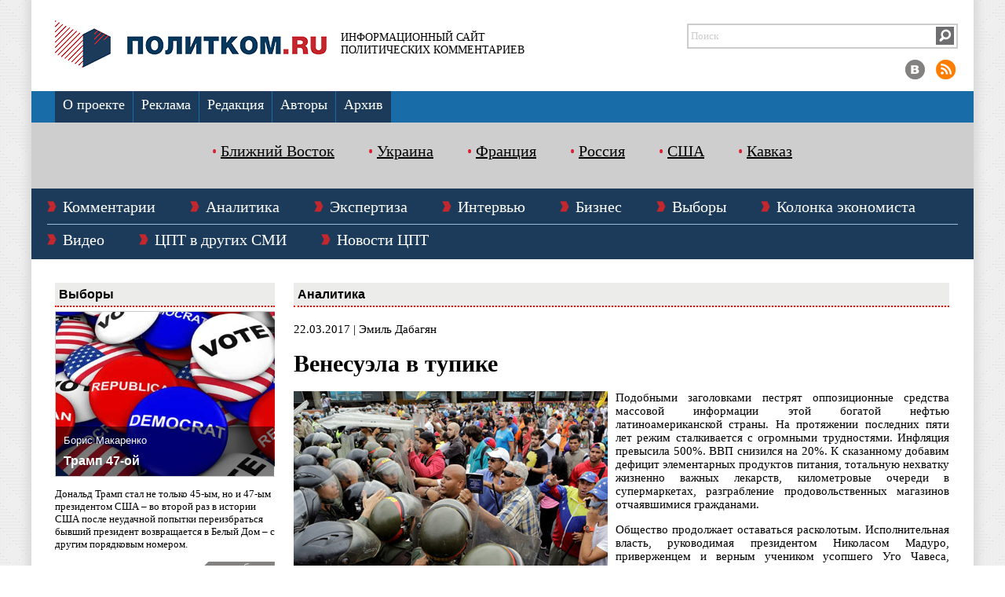

--- FILE ---
content_type: text/html; charset=UTF-8
request_url: https://www.politcom.ru/22216.html
body_size: 10749
content:
 
<!DOCTYPE html>
<html>
<head>

<meta http-equiv="content-type" content="text/html; charset=utf-8" />
<meta name="description" content="Подобными заголовками пестрят оппозиционные средства массовой информации этой богатой нефтью латиноамериканской страны. На протяжении последних пяти лет режим сталкивается с огромными трудностями. Инфляция превысила 500%. ВВП снизился на 20%. К сказанному добавим дефицит эле­ментарных продуктов питания, тотальную нехватку жизненно важных лекарств, километровые очереди в супермаркетах, разграбление продовольственных магазинов отчаявшимися гражданами." />
<meta name="keywords" content="" />
<meta http-equiv="expires" content="0" />
<meta http-equiv="pragma" content="no-cache" />
<link rel="icon" href="http://politcom.ru/favicon.png" type="image/x-icon" /> 
<title>Венесуэла в тупике | Политком.РУ</title>
<meta property="og:type" content="website" />
<meta name="google-site-verification" content="4NasmLYIQHOYDOYKX5sAPgaL8_VB1xt05NOu5qhroI0" />
<meta property="og:title" content="Венесуэла в тупике | Политком.РУ" />
<meta property="og:url" content="http://politcom.ru/22216.html" />
<meta property="og:image" content="http://www.politcom.ru/files/image/2016_09_26_venesuela__protestyi_6963.jpg" />
<meta property="og:description" content="Подобными заголовками пестрят оппозиционные средства массовой информации этой богатой нефтью латиноамериканской страны. На протяжении последних пяти лет режим сталкивается с огромными трудностями. Инфляция превысила 500%. ВВП снизился на 20%. К сказанному добавим дефицит эле­ментарных продуктов питания, тотальную нехватку жизненно важных лекарств, километровые очереди в супермаркетах, разграбление продовольственных магазинов отчаявшимися гражданами." />
<meta property="og:site_name" content="Политком.RU: информационный сайт политических комментариев" />
<script type="text/javascript" src="/js/jquery-2.1.3.min.js"></script>
<script type="text/javascript" src="//yastatic.net/share/share.js" charset="utf-8"></script>
<script type="text/javascript">var pic_array_hash = new Array();</script>
<link rel="stylesheet" href="/css/style.css" type="text/css" media="screen" />
<link rel="stylesheet" href="/css/1.main.css" type="text/css" media="screen" />

<script type="text/javascript" src="//yastatic.net/es5-shims/0.0.2/es5-shims.min.js" charset="utf-8"></script>
<script type="text/javascript" src="//yastatic.net/share2/share.js" charset="utf-8"></script>
</head>
    
<body>

<div class="container">
    
    <div class="top">
        <div class="logo"><a href="/"><img src="/imgs/logo.jpg" alt="На главную" title="На главную" /></a></div>
        <div class="title">Информационный сайт<br />политических комментариев</div>
        <form method="post" action="/inner.php">
        <div class="search_soc">
            <div class="cell"><input type="text" name="SearchTxt" class="search" value="" placeholder="Поиск" /></div>
            <div class="cell" style="width: 23px; padding-right: 3px;"><button type="submit" name="SearchButton" class="submit"></button></div>
        </div>
        </form>
        <div class="soc">
        <a href="http://vk.com/politcom_ru"><img src="/imgs/vk.png" alt="вКонтакте" title="вКонтакте" /></a>
        <!--<a href="https://www.facebook.com/pages/Politcomru/185061904870368"><img src="/imgs/fb.png" alt="Facebook" title="Facebook" /></a>
        <a href="https://twitter.com/politcom_ru"><img src="/imgs/twitter.png" alt="Twitter" title="Twitter" /></a>-->
        <a href="http://www.politcom.ru/rss.xml"><img src="/imgs/rss.png" alt="Rss лента" title="Rss лента" /></a>
        </div>
    </div>
    
<!--ВЕРХНИЕ РУБРИКИ-->    
    <div class="nav">
        <a href="/about/" style="margin-left: 30px;">О проекте</a>
        <a href="/advertising/">Реклама</a>
        <a href="/edition/">Редакция</a>
        <a href="/authors/">Авторы</a>
        <a href="/archive/">Архив</a>
    </div>    
   
<!--ТЭГИ-->
    <div class="tags">
        <a href="/tags6.html">Ближний Восток</a>
        <a href="/tags8.html">Украина</a>
        <a href="/tags9.html">Франция</a>
        <a href="/tags13.html">Россия</a>
        <a href="/tags14.html">США</a>
        <a href="/tags15.html">Кавказ</a>
    
    </div>

<!--ДВУРЯДНЫЕ РУБРИКИ-->    
    <div class="rubrics">
         <a href="/express/">Комментарии</a>
         <a href="/current/">Аналитика</a>
         <a href="/expertise/">Экспертиза</a>
         <a href="/interview/">Интервью</a>
         <a href="/business/">Бизнес</a>
         <a href="/election/">Выборы</a>
         <a href="/economic/">Колонка экономиста</a>
         <a href="/video/">Видео</a>
         <a href="/smi/">ЦПТ в других СМИ</a>
         <a href="/cptnews/">Новости ЦПТ</a>
         <div class="otboi"></div>
    </div>
<div class="content">

    <div class="left">

<!--ВЫБОРЫ--> 
    <div class="caption"><h3>Выборы</h3></div>
    
            <div class="field">
                <div class="pic">
                    <img width="279" height="209.25" src="/files/image/2024_11_06_tramp_47_oy_3813.jpg" />                    <div class="subscribe">
                        <div class="author">Борис Макаренко</div>
                        <a class="artcap_left" href="/24685.html">Трамп 47-ой</a>
                    </div>
                </div>
                
                <div class="lid"><p><span class="img_left"></span>Дональд Трамп стал не только 45-ым, но и 47-ым президентом США – во второй раз в истории США после неудачной попытки переизбраться бывший президент возвращается в Белый Дом – с другим порядковым номером.</p></div>
                
                <div class="more"><a href="/24685.html">подробнее</a></div>
                <div style="clear: both"></div>
            </div>

<!--БИЗНЕС-->        
    <div class="caption"><h3>Бизнес</h3></div>

            <div class="field">
                <div class="pic">
                    <img width="279" height="209.25" src="/files/image/2025_01_22_panamskiy_kanal__ssha_vs__kitay_9519.jpg" />                            
                    <div class="subscribe">
                        <div class="author">Политком.RU</div>
                        <a href="/24706.html" class="artcap_left">Панамский канал: США vs. Китай</a>
                    </div>
                </div>
                
                <div class="lid"><p><span class="img_left"></span>Панамский канал останется в руках Панамы и будет открыт для торговли из всех стран. Об этом заявил панамский администратор водного пути, Рикаурте Васкес который назвал опасными утверждения избранного президента Дональда Трампа о том, что США должны взять его под свой контроль.</p></div>
                
                <div class="more"><a href="/24706.html">подробнее</a></div>
                <div style="clear: both"></div>
            </div>

<!--ИНТЕРВЬЮ-->
    <div class="caption"><h3>Интервью</h3></div>
    
            <div class="field">
                <div class="pic">
                    <img width="279" height="279" src="/files/image/2015_12_25_boris_makarenko_1930.jpg" />                            
                    <div class="subscribe">
                        <a href="/23355.html" class="artcap_left">Борис Макаренко: Мы выбираем, нас выбирают - как это часто не совпадает</a>
                    </div>
                </div>
                
                <div class="lid"><p><span class="img_left"></span>Текстовая расшифровка беседы Школы гражданского просвещения (признана Минюстом организацией, выполняющей функции иностранного агента) с президентом Центра политических технологий Борисом Макаренко на тему «Мы выбираем, нас выбирают - как это часто не совпадает».</p></div>
                
                <div class="more"><a href="/23355.html">подробнее</a></div>
                <div style="clear: both"></div>
            </div>

<!--КОЛОНКА ЭКОНОМИСТА 100 x 75-->
    <div class="caption"><h3>Колонка экономиста</h3></div>
    
            <div class="field">
                <div style="display: table">
                    <div style="display: table-cell; vertical-align: top;">
                    <img width="100" height="100" src="/files/image/2016_01_11_marina_voytenko_3935.jpg" />                            
                    </div>
                    <div style="display: table-cell; vertical-align: top; padding-left: 10px;">
                        <div style="font-stile: arial; font-size: 10pt">Марина Войтенко</div>
                        <div><a href="/24823.html" style="color: #000000; margin-bottom: 10px;">Внешнеторговая сфера – стратегии трансформации</a></div>
                    </div>
                </div>    
            </div>
        

<!--ВИДЕО-->
    <div class="caption"><h3>Видео</h3></div>
                
    
    <div class="field">
<iframe width="279" height="200" src="https://www.youtube.com/embed/DbXlnWhHuXE?wmode=opaque&amp;vq=hd720" frameborder="0" allowfullscreen="" allow="accelerometer; autoplay; encrypted-media; gyroscope; picture-in-picture" wmode="opaque"></iframe>     
    </div> 

<!--РЕКЛАМА-->
<!--
    <div class="caption"><h3>Наши партнеры</h3></div>-->
        
    </div>   
<div class="right">

<div class="caption"><h3>Аналитика</h3></div>

<div class="field" style="text-align: justify">

<p>22.03.2017 | Эмиль Дабагян</p><h1 style="line-height: 30px;">Венесуэла в тупике</h1>
<p><img id="img_566631" src="/files/image/2016_09_26_venesuela__protestyi_6963.jpg" alt="Венесуэла, протесты" title="Венесуэла, протесты" style="float: left; margin: 0px 10px 5px 0px;">Подобными заголовками пестрят оппозиционные средства массовой информации этой богатой нефтью латиноамериканской страны. На протяжении последних пяти лет режим сталкивается с огромными трудностями. Инфляция превысила 500%. ВВП снизился на 20%. К сказанному добавим дефицит эле­ментарных продуктов питания, тотальную нехватку жизненно важных лекарств, километровые очереди в супермаркетах, разграбление продовольственных магазинов отчаявшимися гражданами.</p>
<p>Общество продолжает оставаться расколотым. Исполнительная власть, руководимая президентом Николасом Мадуро, приверженцем и верным учеником усопшего Уго Чавеса, контролирует судебные и электоральные органы. Законодательная власть, однопалатная Национальная ассамблея, находится в руках разношерстной оппозиции, объединившейся в рамках Круглого стола демократического единства. Конфронтация между ними не затухает ни на минуту, вспыхивает с новой силой.</p>
<p>Системная оппозиция, как известно, взяла курс на отстранение от власти нынешнего главы государства мирным, ненасильственным путем и прибегла к процедуре, прописанной в Основном законе. Он гласит, что президент может быть отстранен от должности по истечении половины своего мандата при условии сбора соответствующего количества подписей. Все эти условия были выполнены, оппозиция успешно преодолела начальный барьер, признанный легитимным Национальным избирательным советом, и стала готовиться к очередной стадии. В этот важный момент местные власти двух штатов под нажимом сверху признали подписи, недействительными, чем фактически сорвали данный процесс.</p>
<p>Одновременно в начале года в верхах произошли важные события. Сменился исполнительный вице-президент, номинально второе лицо в иерархии власти. Напомним, что, согласно конституции, подобного рода персона не избирается, а назначается и сменяется президентом. На сей раз таковым стал 42-летний энергичный Тарек эль-Айссами, занимавший должность губернатора штата Арагуа. Он известен как непримиримый борец с оппозицией, обещавший вести беспощадную борьбу «с предателями родины».</p>
<p>Таким образом, сложилась исключительно сложная, можно сказать патовая ситуация. Правящая команда, опирающаяся на поддержку бедняков, ностальгирующих по прежним временам «жирных коров» и тщетно надеющихся на их возврат, на так называемую болибуржуахию, возникшую при бывшем главе государстве, а также на прирученную армию, пытается удержаться у власти любыми средствам.</p>
<p>Оппозиция оказалась расколотой, она находится на перепутье. Умеренные силы пребывают в растерянности, поскольку их лишили привычного инструмента, возможности найти выход конституционным путем. Крепнет влияние радикалов, ориентирующихся на силовой вариант. Они концентрируются вокруг харизматического лидера движения Народная воля Леопольдо Лопеса, несколько лет находящегося за решеткой, в одиночной камере. По аналогии с недавним прошлым власть сама пестует будущего общенационального лидера, как было до прихода к управлению Уго Чавеса. Независимые местные наблюдатели недавно выдвинули идею с целью разрядки напряженности провести одновременно выборы всех ветвей власти.</p>
<p>Попытки помочь стране найти мирный, ненасильственный выход из создавшегося тупика безуспешно пытаются найти многочисленные авторитетные международные посредники, включая и высоких посланцев Папы Римского Франциска. Генеральный секретарь весьма авторитетной Организации американских государств обещал начать процедуру по исключению Венесуэлы, если в ближайшие три месяца она не проведет хотя бы губернаторские выборы, намеченные на этот год. Глубокую озабоченность ситуацией, сложившейся в стране, высказал американский президент Дональд Трамп, недавно принявший в своей резиденции Лилиан Тинтори, супругу Л.Лопеса. Одновременно государственный департамент США назвал венесуэльское правительство авторитарным. Это свидетельство обострения двусторонних отношений.</p>
<p><span id="selectionBoundary_1490198227603_5576972222577024" class="rangySelectionBoundary" style="line-height: 0; display: none;">﻿</span><a href="http://politcom.ru/20580.html">Эмиль Дабагян</a><span id="selectionBoundary_1490198227603_2123890893482605" class="rangySelectionBoundary" style="line-height: 0; display: none;">﻿</span> – старший научный сотрудник Института Латинской Америки РАН</p>
<p style="text-align: right"><a href="/print.php?id=22216" target="_blank">Версия для печати</a></p>
<div style="margin-bottom: 20px;"><div class="ya-share2" data-services="vkontakte,facebook,odnoklassniki,moimir,gplus,twitter" data-counter=""></div></div>

</div>

<div style="clear: both"></div>


<!--ЭКСПРЕСС-КОММЕНТАРИИ-->        
    <div class="caption"><h3>Комментарии</h3></div>
        
    <div class="field">
            
        <div style="display: table">
                <div style="display: table-cell; width: 270px; padding-right: 5px; vertical-align: top;">
                    <div style="display: table">
                        <div style="display: table-cell; vertical-align: top;">
                            <img width="100" height="100" src="/files/image/2016_01_21_aleksey_makarkin_5263.jpg" />                            
                        </div>
                        <div style="display: table-cell; vertical-align: top; padding-left: 10px;">
                            <div style="font-stile: arial; font-size: 10pt; font-weight: bold">Алексей Макаркин:</div>
                            <div style="line-height: 11px !important;"><a href="/24822.html" class="exp_link"> «О Совете мира»</a></div>
                        </div>
                    </div> 
                </div>    
                <div style="display: table-cell; width: 270px; padding-right: 5px; vertical-align: top;">
                    <div style="display: table">
                        <div style="display: table-cell; vertical-align: top;">
                            <img width="100" height="100" src="/files/image/2016_01_21_aleksey_makarkin_5263.jpg" />                            
                        </div>
                        <div style="display: table-cell; vertical-align: top; padding-left: 10px;">
                            <div style="font-stile: arial; font-size: 10pt; font-weight: bold">Алексей Макаркин:</div>
                            <div style="line-height: 11px !important;"><a href="/24820.html" class="exp_link"> «О ситуации в Сирии»</a></div>
                        </div>
                    </div> 
                </div>    
                <div style="display: table-cell; width: 270px; padding-right: 5px; vertical-align: top;">
                    <div style="display: table">
                        <div style="display: table-cell; vertical-align: top;">
                            <img width="100" height="100" src="/files/image/2016_01_21_aleksey_makarkin_5263.jpg" />                            
                        </div>
                        <div style="display: table-cell; vertical-align: top; padding-left: 10px;">
                            <div style="font-stile: arial; font-size: 10pt; font-weight: bold">Алексей Макаркин:</div>
                            <div style="line-height: 11px !important;"><a href="/24818.html" class="exp_link"> «О ситуации в Иране»</a></div>
                        </div>
                    </div> 
                </div>    
                                                 
        </div>
        
    </div>      
                
<!-- ЭКСПЕРТИЗА 260 x 195 -->
    <div class="caption"><h3>Экспертиза</h3></div>
        
    <div class="field">

        <div style="display: table">
<!-- а)  -->                        
            <div style="display: table-row">

                    <div style="display: table-cell; width: 260px">
                                    
                        <div class="pic">
                            <img width="260" height="195" src="/files/image/2023_09_28_pokolencheskiy_razryiv_v_sovremennoy_rossii_7440.jpg" />  
                            <div class="subscribe">
                                <div class="author">Политком.RU</div>
                                <a href="/24576.html" class="artcap_bottom">Поколенческий разрыв в современной России</a>
                            </div>
                        </div>
                                    
                        <div style="margin-top: 10px" class="lid_bottom"><p><span class="img_left"></span>Поколенческий разрыв является одной из основных политических проблем современной России, так как усугубляется принципиальной разницей в вопросе интеграции в глобальный мир. События последних полутора лет являются в значительной степени попыткой развернуть вспять этот разрыв, вернувшись к «норме».</p></div>
                                    
                    </div> 
                    <div style="display: table-cell; width: 260px; padding-left: 25px;">
                                    
                        <div class="pic">
                            <img width="260" height="195" src="/files/image/2021_03_01_armeniya_9560.jpg" />  
                            <div class="subscribe">
                                <div class="author">Сергей Маркедонов</div>
                                <a href="/24134.html" class="artcap_bottom">Армения: к новой власти или к новой республике?</a>
                            </div>
                        </div>
                                    
                        <div style="margin-top: 10px" class="lid_bottom"><p><span class="img_left"></span>Внутриполитический кризис в Армении бушует уже несколько месяцев. И если первые массовые антиправительственные акции, начавшиеся, как реакция на подписание премьер-министром Николом Пашиняном совместного заявления о прекращении огня в Нагорном Карабахе, стихли в канун новогодних празднеств, то в феврале 2021 года они получили новый импульс.<b></b></p></div>
                                    
                    </div> 
                    <div style="display: table-cell; width: 33%; padding-left: 25px;">
                                    
                        <div class="pic">
                            <img width="260" height="195" src="/files/image/2020_12_24_tabare_vaskes_4336.jpg" />  
                            <div class="subscribe">
                                <div class="author">Эмиль Дабагян</div>
                                <a href="/24073.html" class="artcap_bottom">Уругваец Табаре Васкес: хирург на вершине власти</a>
                            </div>
                        </div>
                                    
                        <div style="margin-top: 10px" class="lid_bottom"><p><span class="img_left"></span>6 декабря 2020 года перешагнув 80 лет, от тяжелой болезни скончался обаятельный человек, выдающийся деятель, блестящий медик онколог, практиковавший до конца жизни, Табаре Васкес.</p></div>
                                    
                    </div> 

            </div>
                
<!-- ВСЕ ПОДРОБНЕЕ --> 
           
            <div style="display: table-row">

                <div style="display: table-cell">
                    <div class="more"><a href="/24576.html">подробнее</a></div>
                    <div style="clear: both"></div>                            
                </div>

                <div style="display: table-cell; padding-left: 35px;">
                    <div class="more"><a href="/24134.html">подробнее</a></div>
                    <div style="clear: both"></div>
                </div>
                
                <div style="display: table-cell; padding-left: 35px;">
                    <div class="more"><a href="/24073.html">подробнее</a></div>
                    <div style="clear: both"></div>
                </div>

            </div>
        
        </div>
            
    </div>      
        
<!--НОВОСТИ ЦПТ-->

    <div class="caption"><h3>Новости ЦПТ</h3></div>
        
    <div class="field">
            
        <div style="display: table">
                      
            <div style="display: table-row">
                    <div style="display: table-cell; width: 260px;">
                        <div style="margin-top: 10px" class="lid_bottom"><a href="/24460.html" style="text-decoration: none;color: #000000">23 мая 2022 года Президент Фонда «Центр политических технологий» Борис Макаренко награжден Медалью НИУ ВШЭ «За вклад в развитие университета»</a></div>
                    </div>
                    <div style="display: table-cell; padding-left: 25px; width: 260px;">
                        <div style="margin-top: 10px" class="lid_bottom"><a href="/24457.html" style="text-decoration: none;color: #000000">Памяти Игоря Бунина</a></div>
                    </div>
                    <div style="display: table-cell; padding-left: 25px;">
                        <div style="margin-top: 10px" class="lid_bottom"><a href="/24404.html" style="text-decoration: none;color: #000000">24 декабря Борис Макаренко дал интервью новостному порталу НИУ ВШЭ, посвященное распаду СССР</a></div>
                    </div>
              
            </div>
            
        </div> 
        
    </div>
<!--В ДРУГИХ СМИ-->
        <div class="caption"><h3>ЦПТ в других СМИ</h3></div>
        
        <div class="field">
            
            <div style="display: table; width: 100%">
                <div style="display: table-row">
                    <div style="display: table-cell; width: 50%">
                        <div style="margin-top: 10px" class="lid_bottom"><a href="/24581.html" style="text-decoration: none; color: #000000">FIB. Алексей Макаркин - Израиль перед непростым выбором: анализ вызовов и перспектив в конфликте с ХАМАС</a></div>
                    </div>
                    <div style="display: table-cell; padding-left: 25px;">
                        <div style="margin-top: 10px" class="lid_bottom"><a href="/23065.html" style="text-decoration: none; color: #000000">«Новая газета». Алексей Макаркин о реакции на пенсионную реформу </a></div>
                    </div>
                
                </div>
                <div style="display: table-row">
                    <div style="display: table-cell; border-top: #666666 2px dotted">
                        <div style="margin-top: 10px" class="lid_bottom"><a href="/23064.html" style="text-decoration: none; color: #000000">МК. Алексей Макаркин о новом советнике президента по климату </a></div>
                    </div>
                    <div style="display: table-cell; padding-left: 25px; border-top: #666666 2px dotted">
                        <div style="margin-top: 10px" class="lid_bottom"><a href="/23063.html" style="text-decoration: none; color: #000000">Коммерсант. Алексей Макаркин о внесении поправок в Уголовный кодекс</a></div>
                    </div>
                  
                </div>
        
            
                             

            </div>         
        
        </div>
                
        </div>
        
        
            
</div>

</div>


<div class="bottom">

    <div class="bottom_block">
        
        <div class="one">
            <a href="/express/">Комментарии</a>
            <a href="/current/">Аналитика</a>
            <a href="/expertise/">Экспертиза</a>
        </div>
        
        <div class="two">
            <a href="/interview/">Интервью</a>
            <a href="/business/">Бизнес</a>
            <a href="/election/">Выборы</a>
        </div>
        
        <div class="three">
            <a href="/economic/">Колонка экономиста</a>
            <a href="/video/">Видео</a>
            <a href="/cptnews/">Новости ЦПТ</a>
        </div>
        
        <div class="four">
            <a href="/smi/">ЦПТ в других СМИ</a>
        </div>
        
        <div class="five">
            Мы в социальных сетях
            <div style="margin-top: 20px;">
                <a href="http://vk.com/politcom_ru" style="display: inline-block"><img src="/imgs/vk.png" alt="вКонтакте" title="вКонтакте" /></a>
        	<a href="http://www.politcom.ru/rss.xml" style="display: inline-block"><img src="/imgs/rss.png" alt="Rss лента" title="Rss лента" /></a>

                <!--<a href="https://www.facebook.com/pages/Politcomru/185061904870368" style="display: inline-block"><img src="/imgs/fb.png" alt="Facebook" title="Facebook" /></a>-->
                <!--<a href="https://twitter.com/politcom_ru" style="display: inline-block"><img src="/imgs/twitter.png" alt="Twitter" title="Twitter" /></a>-->
            </div>
        </div>
        
        <div class="six"></div>
        
    </div>
</div>

<div class="copyright">

<b style="font-size:20px">18+</b><br>
Учредитель - ЗАО "Политические технологии"<br />
© Информационный сайт политических комментариев "Политком.RU" 2001-2026<br />
Свидетельство о регистрации средства массовой информации Эл № ФС77-69227 от 06 апреля 2017 г.<br />
Регистрирующий орган: Федеральная служба по надзору в сфере связи, информационных технологий и массовых коммуникаций.<br />
При полном или частичном использовании материалов сайта активная гиперссылка на "Политком.RU" обязательна<br><br>

*Организации, экстремисты и террористы, запрещенные в РФ: Meta (Facebook и Instagram), Русский добровольческий корпус (РДК), Украинская повстанческая армия (УПА), Грузинский легион, Национал-Большевистская партия (НБП), Талибан, Свидетели Иеговы, Мизантропик Дивижн, Братство, Артподготовка, Тризуб им. Степана Бандеры, НСО, Славянский союз, Формат-18, Хизб ут-Тахрир, Исламская партия Туркестана, Хайят Тахрир аш-Шам, Таухид валь-Джихад, АУЕ, Братья мусульмане, Легион «Свобода России» («Легион Свобода России»), «Чеченская Республика Ичкерия», «Правый сектор», «Азов» (батальон «Азов», полк «Азов»), «Айдар», «Национальный корпус», «Исламское государство» («Исламское Государство Ирака и Сирии», «Исламское Государство Ирака и Леванта», «Исламское Государство Ирака и Шама», ИГ, ИГИЛ, ДАИШ), «Джабхат Фатх аш-Шам», «Священная война» («Аль-Джихад» или «Египетский исламский джихад»), «Джабхат ан-Нусра», «Хайят Тахрир-аш-Шам», «Аль-Каида», «Аш-Шабаб», «УНА-УНСО», «Движение Талибан», «Братья-мусульмане» («Аль-Ихван аль-Муслимун»), «Меджлис крымско-татарского народа», «Хизб ут-Тахрир», «Имарат Кавказ» («Кавказский Эмират»), «Исламский джихад – Джамаат моджахедов», «Нурджулар», «Таблиги Джамаат», «Лашкар-И-Тайба», «Исламская партия Туркестана», «Исламское движение Узбекистана», «Исламское движение Восточного Туркестана» (ИДВТ), «Джунд аш-Шам», «АУМ Синрике», «Братство» Корчинского, «Тризуб им. Степана Бандеры», «Организация украинских националистов» (ОУН), международное общественное движение ЛГБТ, А.Навальный, К.Буданов, Д.Гордон, А.Арестович.
Иностранные агенты: Телеканал «Дождь», Медуза, Голос Америки, ТК Настоящее Время, The Insider, Deutsche Welle, Проект, Azatliq Radiosi, «Радио Свободная Европа/Радио Свобода» (PCE/PC), Сибирь. Реалии, Фактограф, Север. Реалии, MEDIUM-ORIENT, Bellingcat, Пономарев Л. А., Савицкая Л.А., Маркелов С.Е., Камалягин Д.Н., Апахончич Д.А., Толоконникова Н.А., Гельман М.А., Шендерович В.А., Верзилов П.Ю., Баданин Р.С., Альянс Врачей, Агора, Голос, Гражданское содействие, Династия (фонд), За права человека, Комитет против пыток, Левада-Центр, Молодая Карелия, Московская школа гражданского просвещения, Пермь-36, Ракурс, Русь Сидящая, Сахаровский центр, Сибирский экологический центр, ИАЦ Сова, Союз комитетов солдатских матерей России, Фонд борьбы с коррупцией (ФБК), Фонд защиты гласности, Фонд свободы информации, Центр «Насилию.нет», Центр защиты прав СМИ, Transparency International, «Idel.Реалии», Кавказ.Реалии, Крым.Реалии, "Сибирь.Реалии", Фонд Беллингкет (Stichting Bellingcat), «Международное историко-просветительское, благотворительное и правозащитное общество «Мемориал».



<!-- Yandex.Metrika counter -->
<script type="text/javascript">
    (function (d, w, c) {
        (w[c] = w[c] || []).push(function() {
            try {
                w.yaCounter34933280 = new Ya.Metrika({
                    id:34933280,
                    clickmap:true,
                    trackLinks:true,
                    accurateTrackBounce:true
                });
            } catch(e) { }
        });

        var n = d.getElementsByTagName("script")[0],
            s = d.createElement("script"),
            f = function () { n.parentNode.insertBefore(s, n); };
        s.type = "text/javascript";
        s.async = true;
        s.src = "https://mc.yandex.ru/metrika/watch.js";

        if (w.opera == "[object Opera]") {
            d.addEventListener("DOMContentLoaded", f, false);
        } else { f(); }
    })(document, window, "yandex_metrika_callbacks");
</script>
<noscript><div><img src="https://mc.yandex.ru/watch/34933280" style="position:absolute; left:-9999px;" alt="" /></div></noscript>
<!-- /Yandex.Metrika counter -->
</div>

<div style="display: none">Разработка сайта: <a href="http://www.standarta.net">http://standarta.net</a></div>

</body>
</html>